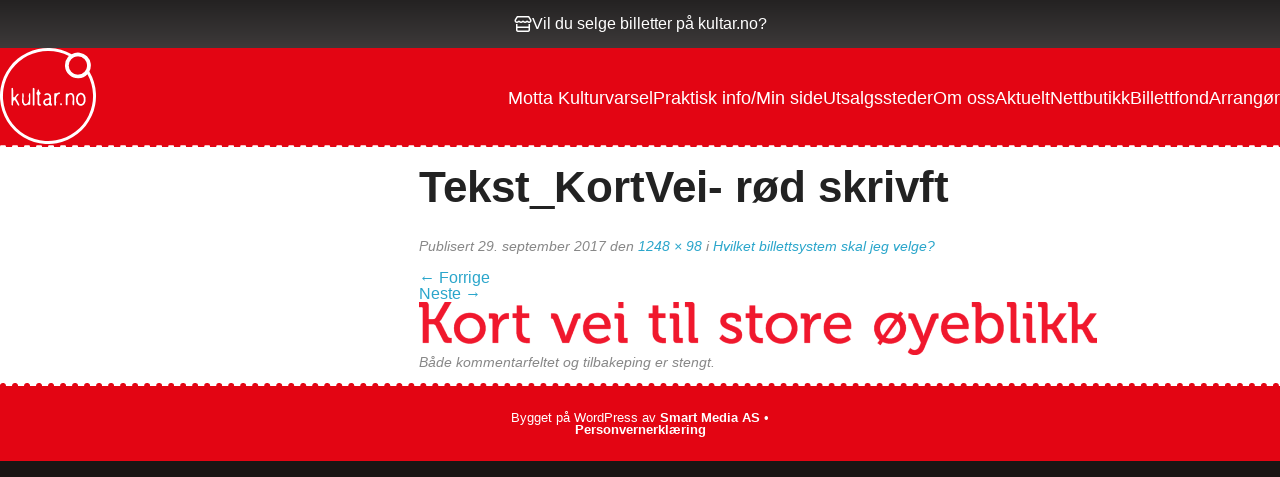

--- FILE ---
content_type: text/html; charset=UTF-8
request_url: https://kultar.no/arrangorer/tekst_kortvei-rod-skrivft/
body_size: 13934
content:



<!DOCTYPE html>

<head>
	<meta charset="UTF-8" />
	<meta http-equiv="Content-Type" content="text/html; charset=iso-8859-1" />
	<!-- Set the viewport width to device width for mobile -->
	<meta name="viewport" content="width=device-width" />

	<title>Tekst_KortVei- rød skrivft - Kultar	</title>

	<link rel="shortcut icon" type="image/x-icon" href="https://kultar.no/wp-content/themes/kultar/favicon.ico">
	<link rel="profile" href="http://gmpg.org/xfn/11" />
	<link rel="stylesheet" href="https://use.typekit.net/xpn1pby.css">
	<script src="https://kit.fontawesome.com/1c885695dc.js" crossorigin="anonymous"></script>
	<!-- IE Fix for HTML5 Tags -->
	<!--[if lt IE 9]>
		<script src="http://html5shiv.googlecode.com/svn/trunk/html5.js"></script>
		<link rel="stylesheet" type="text/css" href="https://kultar.no/wp-content/themes/kultar/css/ie8-grid.css" />
	<![endif]-->
	<meta name='robots' content='index, follow, max-image-preview:large, max-snippet:-1, max-video-preview:-1' />
	<style>img:is([sizes="auto" i], [sizes^="auto," i]) { contain-intrinsic-size: 3000px 1500px }</style>
	
<!-- Google Tag Manager for WordPress by gtm4wp.com -->
<script data-cfasync="false" data-pagespeed-no-defer>
	var gtm4wp_datalayer_name = "dataLayer";
	var dataLayer = dataLayer || [];
</script>
<!-- End Google Tag Manager for WordPress by gtm4wp.com -->
	<!-- This site is optimized with the Yoast SEO plugin v24.4 - https://yoast.com/wordpress/plugins/seo/ -->
	<link rel="canonical" href="https://kultar.no/arrangorer/tekst_kortvei-rod-skrivft/" />
	<meta property="og:locale" content="nb_NO" />
	<meta property="og:type" content="article" />
	<meta property="og:title" content="Tekst_KortVei- rød skrivft - Kultar" />
	<meta property="og:url" content="https://kultar.no/arrangorer/tekst_kortvei-rod-skrivft/" />
	<meta property="og:site_name" content="Kultar" />
	<meta property="og:image" content="https://kultar.no/arrangorer/tekst_kortvei-rod-skrivft" />
	<meta property="og:image:width" content="1248" />
	<meta property="og:image:height" content="98" />
	<meta property="og:image:type" content="image/png" />
	<meta name="twitter:card" content="summary_large_image" />
	<script type="application/ld+json" class="yoast-schema-graph">{"@context":"https://schema.org","@graph":[{"@type":"WebPage","@id":"https://kultar.no/arrangorer/tekst_kortvei-rod-skrivft/","url":"https://kultar.no/arrangorer/tekst_kortvei-rod-skrivft/","name":"Tekst_KortVei- rød skrivft - Kultar","isPartOf":{"@id":"https://kultar.no/#website"},"primaryImageOfPage":{"@id":"https://kultar.no/arrangorer/tekst_kortvei-rod-skrivft/#primaryimage"},"image":{"@id":"https://kultar.no/arrangorer/tekst_kortvei-rod-skrivft/#primaryimage"},"thumbnailUrl":"https://kultar.no/wp-content/uploads/2013/07/tekst_kortvei-rd-skrivft.png","datePublished":"2017-09-29T11:04:15+00:00","breadcrumb":{"@id":"https://kultar.no/arrangorer/tekst_kortvei-rod-skrivft/#breadcrumb"},"inLanguage":"nb-NO","potentialAction":[{"@type":"ReadAction","target":["https://kultar.no/arrangorer/tekst_kortvei-rod-skrivft/"]}]},{"@type":"ImageObject","inLanguage":"nb-NO","@id":"https://kultar.no/arrangorer/tekst_kortvei-rod-skrivft/#primaryimage","url":"https://kultar.no/wp-content/uploads/2013/07/tekst_kortvei-rd-skrivft.png","contentUrl":"https://kultar.no/wp-content/uploads/2013/07/tekst_kortvei-rd-skrivft.png","width":1248,"height":98},{"@type":"BreadcrumbList","@id":"https://kultar.no/arrangorer/tekst_kortvei-rod-skrivft/#breadcrumb","itemListElement":[{"@type":"ListItem","position":1,"name":"Hjem","item":"https://kultar.no/"},{"@type":"ListItem","position":2,"name":"Hvilket billettsystem skal jeg velge?","item":"https://kultar.no/arrangorer/"},{"@type":"ListItem","position":3,"name":"Tekst_KortVei- rød skrivft"}]},{"@type":"WebSite","@id":"https://kultar.no/#website","url":"https://kultar.no/","name":"Kultar","description":"Billettsalg på nett – kort vei til store øyeblikk","potentialAction":[{"@type":"SearchAction","target":{"@type":"EntryPoint","urlTemplate":"https://kultar.no/?s={search_term_string}"},"query-input":{"@type":"PropertyValueSpecification","valueRequired":true,"valueName":"search_term_string"}}],"inLanguage":"nb-NO"}]}</script>
	<!-- / Yoast SEO plugin. -->


<link rel='dns-prefetch' href='//cdn.jsdelivr.net' />
<link rel='dns-prefetch' href='//connect.facebook.net' />
<link rel='dns-prefetch' href='//npmcdn.com' />
<link rel="alternate" type="application/rss+xml" title="Kultar &raquo; strøm" href="https://kultar.no/feed/" />
<link rel="alternate" type="application/rss+xml" title="Kultar &raquo; kommentarstrøm" href="https://kultar.no/comments/feed/" />
<link rel='stylesheet' id='wp-block-library-css' href='https://kultar.no/wp-includes/css/dist/block-library/style.min.css?ver=6.8.3' type='text/css' media='all' />
<style id='classic-theme-styles-inline-css' type='text/css'>
/*! This file is auto-generated */
.wp-block-button__link{color:#fff;background-color:#32373c;border-radius:9999px;box-shadow:none;text-decoration:none;padding:calc(.667em + 2px) calc(1.333em + 2px);font-size:1.125em}.wp-block-file__button{background:#32373c;color:#fff;text-decoration:none}
</style>
<link rel='stylesheet' id='wp-components-css' href='https://kultar.no/wp-includes/css/dist/components/style.min.css?ver=6.8.3' type='text/css' media='all' />
<link rel='stylesheet' id='wp-preferences-css' href='https://kultar.no/wp-includes/css/dist/preferences/style.min.css?ver=6.8.3' type='text/css' media='all' />
<link rel='stylesheet' id='wp-block-editor-css' href='https://kultar.no/wp-includes/css/dist/block-editor/style.min.css?ver=6.8.3' type='text/css' media='all' />
<link rel='stylesheet' id='wp-reusable-blocks-css' href='https://kultar.no/wp-includes/css/dist/reusable-blocks/style.min.css?ver=6.8.3' type='text/css' media='all' />
<link rel='stylesheet' id='wp-patterns-css' href='https://kultar.no/wp-includes/css/dist/patterns/style.min.css?ver=6.8.3' type='text/css' media='all' />
<link rel='stylesheet' id='wp-editor-css' href='https://kultar.no/wp-includes/css/dist/editor/style.min.css?ver=6.8.3' type='text/css' media='all' />
<link rel='stylesheet' id='tumbili-style-css-css' href='https://kultar.no/wp-content/plugins/tumbili-mailchimp-feed-for-gutenberg/dist/blocks.style.build.css?ver=6.8.3' type='text/css' media='all' />
<style id='global-styles-inline-css' type='text/css'>
:root{--wp--preset--aspect-ratio--square: 1;--wp--preset--aspect-ratio--4-3: 4/3;--wp--preset--aspect-ratio--3-4: 3/4;--wp--preset--aspect-ratio--3-2: 3/2;--wp--preset--aspect-ratio--2-3: 2/3;--wp--preset--aspect-ratio--16-9: 16/9;--wp--preset--aspect-ratio--9-16: 9/16;--wp--preset--color--black: #000000;--wp--preset--color--cyan-bluish-gray: #abb8c3;--wp--preset--color--white: #ffffff;--wp--preset--color--pale-pink: #f78da7;--wp--preset--color--vivid-red: #cf2e2e;--wp--preset--color--luminous-vivid-orange: #ff6900;--wp--preset--color--luminous-vivid-amber: #fcb900;--wp--preset--color--light-green-cyan: #7bdcb5;--wp--preset--color--vivid-green-cyan: #00d084;--wp--preset--color--pale-cyan-blue: #8ed1fc;--wp--preset--color--vivid-cyan-blue: #0693e3;--wp--preset--color--vivid-purple: #9b51e0;--wp--preset--gradient--vivid-cyan-blue-to-vivid-purple: linear-gradient(135deg,rgba(6,147,227,1) 0%,rgb(155,81,224) 100%);--wp--preset--gradient--light-green-cyan-to-vivid-green-cyan: linear-gradient(135deg,rgb(122,220,180) 0%,rgb(0,208,130) 100%);--wp--preset--gradient--luminous-vivid-amber-to-luminous-vivid-orange: linear-gradient(135deg,rgba(252,185,0,1) 0%,rgba(255,105,0,1) 100%);--wp--preset--gradient--luminous-vivid-orange-to-vivid-red: linear-gradient(135deg,rgba(255,105,0,1) 0%,rgb(207,46,46) 100%);--wp--preset--gradient--very-light-gray-to-cyan-bluish-gray: linear-gradient(135deg,rgb(238,238,238) 0%,rgb(169,184,195) 100%);--wp--preset--gradient--cool-to-warm-spectrum: linear-gradient(135deg,rgb(74,234,220) 0%,rgb(151,120,209) 20%,rgb(207,42,186) 40%,rgb(238,44,130) 60%,rgb(251,105,98) 80%,rgb(254,248,76) 100%);--wp--preset--gradient--blush-light-purple: linear-gradient(135deg,rgb(255,206,236) 0%,rgb(152,150,240) 100%);--wp--preset--gradient--blush-bordeaux: linear-gradient(135deg,rgb(254,205,165) 0%,rgb(254,45,45) 50%,rgb(107,0,62) 100%);--wp--preset--gradient--luminous-dusk: linear-gradient(135deg,rgb(255,203,112) 0%,rgb(199,81,192) 50%,rgb(65,88,208) 100%);--wp--preset--gradient--pale-ocean: linear-gradient(135deg,rgb(255,245,203) 0%,rgb(182,227,212) 50%,rgb(51,167,181) 100%);--wp--preset--gradient--electric-grass: linear-gradient(135deg,rgb(202,248,128) 0%,rgb(113,206,126) 100%);--wp--preset--gradient--midnight: linear-gradient(135deg,rgb(2,3,129) 0%,rgb(40,116,252) 100%);--wp--preset--font-size--small: 13px;--wp--preset--font-size--medium: 20px;--wp--preset--font-size--large: 36px;--wp--preset--font-size--x-large: 42px;--wp--preset--spacing--20: 0.44rem;--wp--preset--spacing--30: 0.67rem;--wp--preset--spacing--40: 1rem;--wp--preset--spacing--50: 1.5rem;--wp--preset--spacing--60: 2.25rem;--wp--preset--spacing--70: 3.38rem;--wp--preset--spacing--80: 5.06rem;--wp--preset--shadow--natural: 6px 6px 9px rgba(0, 0, 0, 0.2);--wp--preset--shadow--deep: 12px 12px 50px rgba(0, 0, 0, 0.4);--wp--preset--shadow--sharp: 6px 6px 0px rgba(0, 0, 0, 0.2);--wp--preset--shadow--outlined: 6px 6px 0px -3px rgba(255, 255, 255, 1), 6px 6px rgba(0, 0, 0, 1);--wp--preset--shadow--crisp: 6px 6px 0px rgba(0, 0, 0, 1);}:where(.is-layout-flex){gap: 0.5em;}:where(.is-layout-grid){gap: 0.5em;}body .is-layout-flex{display: flex;}.is-layout-flex{flex-wrap: wrap;align-items: center;}.is-layout-flex > :is(*, div){margin: 0;}body .is-layout-grid{display: grid;}.is-layout-grid > :is(*, div){margin: 0;}:where(.wp-block-columns.is-layout-flex){gap: 2em;}:where(.wp-block-columns.is-layout-grid){gap: 2em;}:where(.wp-block-post-template.is-layout-flex){gap: 1.25em;}:where(.wp-block-post-template.is-layout-grid){gap: 1.25em;}.has-black-color{color: var(--wp--preset--color--black) !important;}.has-cyan-bluish-gray-color{color: var(--wp--preset--color--cyan-bluish-gray) !important;}.has-white-color{color: var(--wp--preset--color--white) !important;}.has-pale-pink-color{color: var(--wp--preset--color--pale-pink) !important;}.has-vivid-red-color{color: var(--wp--preset--color--vivid-red) !important;}.has-luminous-vivid-orange-color{color: var(--wp--preset--color--luminous-vivid-orange) !important;}.has-luminous-vivid-amber-color{color: var(--wp--preset--color--luminous-vivid-amber) !important;}.has-light-green-cyan-color{color: var(--wp--preset--color--light-green-cyan) !important;}.has-vivid-green-cyan-color{color: var(--wp--preset--color--vivid-green-cyan) !important;}.has-pale-cyan-blue-color{color: var(--wp--preset--color--pale-cyan-blue) !important;}.has-vivid-cyan-blue-color{color: var(--wp--preset--color--vivid-cyan-blue) !important;}.has-vivid-purple-color{color: var(--wp--preset--color--vivid-purple) !important;}.has-black-background-color{background-color: var(--wp--preset--color--black) !important;}.has-cyan-bluish-gray-background-color{background-color: var(--wp--preset--color--cyan-bluish-gray) !important;}.has-white-background-color{background-color: var(--wp--preset--color--white) !important;}.has-pale-pink-background-color{background-color: var(--wp--preset--color--pale-pink) !important;}.has-vivid-red-background-color{background-color: var(--wp--preset--color--vivid-red) !important;}.has-luminous-vivid-orange-background-color{background-color: var(--wp--preset--color--luminous-vivid-orange) !important;}.has-luminous-vivid-amber-background-color{background-color: var(--wp--preset--color--luminous-vivid-amber) !important;}.has-light-green-cyan-background-color{background-color: var(--wp--preset--color--light-green-cyan) !important;}.has-vivid-green-cyan-background-color{background-color: var(--wp--preset--color--vivid-green-cyan) !important;}.has-pale-cyan-blue-background-color{background-color: var(--wp--preset--color--pale-cyan-blue) !important;}.has-vivid-cyan-blue-background-color{background-color: var(--wp--preset--color--vivid-cyan-blue) !important;}.has-vivid-purple-background-color{background-color: var(--wp--preset--color--vivid-purple) !important;}.has-black-border-color{border-color: var(--wp--preset--color--black) !important;}.has-cyan-bluish-gray-border-color{border-color: var(--wp--preset--color--cyan-bluish-gray) !important;}.has-white-border-color{border-color: var(--wp--preset--color--white) !important;}.has-pale-pink-border-color{border-color: var(--wp--preset--color--pale-pink) !important;}.has-vivid-red-border-color{border-color: var(--wp--preset--color--vivid-red) !important;}.has-luminous-vivid-orange-border-color{border-color: var(--wp--preset--color--luminous-vivid-orange) !important;}.has-luminous-vivid-amber-border-color{border-color: var(--wp--preset--color--luminous-vivid-amber) !important;}.has-light-green-cyan-border-color{border-color: var(--wp--preset--color--light-green-cyan) !important;}.has-vivid-green-cyan-border-color{border-color: var(--wp--preset--color--vivid-green-cyan) !important;}.has-pale-cyan-blue-border-color{border-color: var(--wp--preset--color--pale-cyan-blue) !important;}.has-vivid-cyan-blue-border-color{border-color: var(--wp--preset--color--vivid-cyan-blue) !important;}.has-vivid-purple-border-color{border-color: var(--wp--preset--color--vivid-purple) !important;}.has-vivid-cyan-blue-to-vivid-purple-gradient-background{background: var(--wp--preset--gradient--vivid-cyan-blue-to-vivid-purple) !important;}.has-light-green-cyan-to-vivid-green-cyan-gradient-background{background: var(--wp--preset--gradient--light-green-cyan-to-vivid-green-cyan) !important;}.has-luminous-vivid-amber-to-luminous-vivid-orange-gradient-background{background: var(--wp--preset--gradient--luminous-vivid-amber-to-luminous-vivid-orange) !important;}.has-luminous-vivid-orange-to-vivid-red-gradient-background{background: var(--wp--preset--gradient--luminous-vivid-orange-to-vivid-red) !important;}.has-very-light-gray-to-cyan-bluish-gray-gradient-background{background: var(--wp--preset--gradient--very-light-gray-to-cyan-bluish-gray) !important;}.has-cool-to-warm-spectrum-gradient-background{background: var(--wp--preset--gradient--cool-to-warm-spectrum) !important;}.has-blush-light-purple-gradient-background{background: var(--wp--preset--gradient--blush-light-purple) !important;}.has-blush-bordeaux-gradient-background{background: var(--wp--preset--gradient--blush-bordeaux) !important;}.has-luminous-dusk-gradient-background{background: var(--wp--preset--gradient--luminous-dusk) !important;}.has-pale-ocean-gradient-background{background: var(--wp--preset--gradient--pale-ocean) !important;}.has-electric-grass-gradient-background{background: var(--wp--preset--gradient--electric-grass) !important;}.has-midnight-gradient-background{background: var(--wp--preset--gradient--midnight) !important;}.has-small-font-size{font-size: var(--wp--preset--font-size--small) !important;}.has-medium-font-size{font-size: var(--wp--preset--font-size--medium) !important;}.has-large-font-size{font-size: var(--wp--preset--font-size--large) !important;}.has-x-large-font-size{font-size: var(--wp--preset--font-size--x-large) !important;}
:where(.wp-block-post-template.is-layout-flex){gap: 1.25em;}:where(.wp-block-post-template.is-layout-grid){gap: 1.25em;}
:where(.wp-block-columns.is-layout-flex){gap: 2em;}:where(.wp-block-columns.is-layout-grid){gap: 2em;}
:root :where(.wp-block-pullquote){font-size: 1.5em;line-height: 1.6;}
</style>
<link rel='stylesheet' id='smart-settings-foundation-fix-css' href='https://kultar.no/wp-content/plugins/smart-settings/public/css/foundation-fix.css?ver=3.2.1' type='text/css' media='all' />
<link rel='stylesheet' id='normalize-css' href='https://kultar.no/wp-content/themes/kultar/css/normalize.css?ver=6.8.3' type='text/css' media='all' />
<link rel='stylesheet' id='foundationstyle-css' href='https://kultar.no/wp-content/themes/kultar/css/foundation.css?ver=6.8.3' type='text/css' media='all' />
<link rel='stylesheet' id='wpcorestyles-css' href='https://kultar.no/wp-content/themes/kultar/css/wp-core-styles.css?ver=6.8.3' type='text/css' media='all' />
<link rel='stylesheet' id='stylesheet-css' href='https://kultar.no/wp-content/themes/kultar/style.css?ver=5.0.12' type='text/css' media='all' />
<link rel='stylesheet' id='app-css' href='https://kultar.no/wp-content/themes/kultar/build/css/app.css?ver=5.0.12' type='text/css' media='all' />
<link rel='stylesheet' id='flatpickr-css' href='https://cdn.jsdelivr.net/npm/flatpickr/dist/flatpickr.min.css?ver=5.0.12' type='text/css' media='all' />
<link rel='stylesheet' id='slick-slider-css' href='//cdn.jsdelivr.net/npm/slick-carousel@1.8.1/slick/slick.css?ver=6.8.3' type='text/css' media='all' />
<link rel='stylesheet' id='searchwp-forms-css' href='https://kultar.no/wp-content/plugins/searchwp/assets/css/frontend/search-forms.css?ver=4.3.18' type='text/css' media='all' />
<script type="text/javascript" src="https://kultar.no/wp-includes/js/jquery/jquery.min.js?ver=3.7.1" id="jquery-core-js"></script>
<script type="text/javascript" src="https://kultar.no/wp-includes/js/jquery/jquery-migrate.min.js?ver=3.4.1" id="jquery-migrate-js"></script>
<script type="text/javascript" id="tumbili-js-js-extra">
/* <![CDATA[ */
var tumbili = {"ajax_url":"https:\/\/kultar.no\/wp-admin\/admin-ajax.php"};
/* ]]> */
</script>
<script type="text/javascript" src="https://kultar.no/wp-content/plugins/tumbili-mailchimp-feed-for-gutenberg/dist/client.babel.js?ver=1" id="tumbili-js-js"></script>
<script type="text/javascript" id="analytify-events-tracking-js-extra">
/* <![CDATA[ */
var analytify_events_tracking = {"ajaxurl":"https:\/\/kultar.no\/wp-admin\/admin-ajax.php","tracking_mode":"gtag","ga_mode":"ga4","tracking_code":"G-EFZF7GFG44","is_track_user":"1","root_domain":"kultar.no","affiliate_link":{"0":{"path":"Sommerpuls nettside","label":"https:\/\/ebillett.no\/events?search=Sommerpuls"},"hotyge2l3":{"path":"Sommerpuls kj\u00f8plink","label":"https:\/\/ebillett.no\/events?search=Sommerpuls"},"pgncwv56s":{"path":"V\u00f8mm\u00f8l nettside","label":"https:\/\/kultar.no\/billetter\/vommolfestivalen\/"},"6bexea6ao":{"path":"V\u00f8mm\u00f8l kj\u00f8pslink","label":"https:\/\/checkout.ebillett.no\/294\/events\/culture?ordre_nr=629"}},"download_extension":"zip|mp3*|mpe*g|pdf|docx*|pptx*|xlsx*|rar*","anchor_tracking":"off"};
/* ]]> */
</script>
<script type="text/javascript" src="https://kultar.no/wp-content/plugins/wp-analytify-pro/inc/modules/events-tracking/assets/js/analytify-events-tracking.min.js?ver=7.1.1" id="analytify-events-tracking-js"></script>
<script type="text/javascript" src="https://kultar.no/wp-content/themes/kultar/js/custom.modernizr.js?ver=6.8.3" id="modernizr-js"></script>
<script type="text/javascript" src="//cdn.jsdelivr.net/npm/slick-carousel@1.8.1/slick/slick.min.js?ver=6.8.3" id="slick-slider-js"></script>
<script type="text/javascript" src="https://connect.facebook.net/en_US/sdk.js?ver=6.8.3#xfbml=1&amp;version=v3.2" id="facebook-js"></script>
<link rel="https://api.w.org/" href="https://kultar.no/wp-json/" /><link rel="alternate" title="JSON" type="application/json" href="https://kultar.no/wp-json/wp/v2/media/2203" /><link rel="EditURI" type="application/rsd+xml" title="RSD" href="https://kultar.no/xmlrpc.php?rsd" />
<link rel='shortlink' href='https://kultar.no/?p=2203' />
<link rel="alternate" title="oEmbed (JSON)" type="application/json+oembed" href="https://kultar.no/wp-json/oembed/1.0/embed?url=https%3A%2F%2Fkultar.no%2Farrangorer%2Ftekst_kortvei-rod-skrivft%2F" />
<link rel="alternate" title="oEmbed (XML)" type="text/xml+oembed" href="https://kultar.no/wp-json/oembed/1.0/embed?url=https%3A%2F%2Fkultar.no%2Farrangorer%2Ftekst_kortvei-rod-skrivft%2F&#038;format=xml" />

<!-- Google Tag Manager for WordPress by gtm4wp.com -->
<!-- GTM Container placement set to manual -->
<script data-cfasync="false" data-pagespeed-no-defer>
	var dataLayer_content = {"pagePostType":"attachment","pagePostType2":"single-attachment","pagePostAuthor":"Aud"};
	dataLayer.push( dataLayer_content );
</script>
<script data-cfasync="false">
(function(w,d,s,l,i){w[l]=w[l]||[];w[l].push({'gtm.start':
new Date().getTime(),event:'gtm.js'});var f=d.getElementsByTagName(s)[0],
j=d.createElement(s),dl=l!='dataLayer'?'&l='+l:'';j.async=true;j.src=
'//www.googletagmanager.com/gtm.js?id='+i+dl;f.parentNode.insertBefore(j,f);
})(window,document,'script','dataLayer','GTM-KB3SS36');
</script>
<!-- End Google Tag Manager for WordPress by gtm4wp.com --><!-- Denne koden er lagt til av Analytify (7.1.3) https://analytify.io/ !-->
			<script async src="https://www.googletagmanager.com/gtag/js?id=G-EFZF7GFG44"></script>
			<script>
			window.dataLayer = window.dataLayer || [];
			function gtag(){dataLayer.push(arguments);}
			gtag('js', new Date());

			const configuration = {"anonymize_ip":"false","forceSSL":"false","allow_display_features":"false","debug_mode":true};
			const gaID = 'G-EFZF7GFG44';

			
			gtag('config', gaID, configuration);

			
			</script>

			<!-- Denne koden er lagt til av Analytify (7.1.3) !--><meta name="generator" content="speculation-rules 1.5.0">
		<style type="text/css" id="wp-custom-css">
			.event-trailer__video iframe {
    width: 100%;
}		</style>
		</head>

<body class="attachment wp-singular attachment-template-default attachmentid-2203 attachment-png wp-theme-kultar">
	
<!-- GTM Container placement set to manual -->
<!-- Google Tag Manager (noscript) -->
				<noscript><iframe src="https://www.googletagmanager.com/ns.html?id=GTM-KB3SS36" height="0" width="0" style="display:none;visibility:hidden" aria-hidden="true"></iframe></noscript>
<!-- End Google Tag Manager (noscript) -->
	<section class="header-top-bar">
	<a class="header-top-bar__link" href="/arrangorer/">
		<div class="header-top-bar__content">
			<i class="fa-regular fa-store"></i>
			<span class="header-top-bar__text">Vil du selge billetter på kultar.no?</span>
		</div>
	</a>
</section><header class="header">

	<a class="header__logo" href="https://kultar.no">
		<svg xmlns="http://www.w3.org/2000/svg" width="74.251" height="74.251" viewBox="0 0 74.251 74.251">
  <g id="Group_12" data-name="Group 12" transform="translate(-112.11)">
    <path id="kultar-logo_border" data-name="Path 137" d="M181.2,18.246A9.988,9.988,0,0,0,167.516,4.818,37.127,37.127,0,1,0,181.2,18.246" fill="#fff"/>
    <path id="kultar-logo_bg" data-name="Path 138" d="M194.888,35.431A10.048,10.048,0,0,1,179.8,22.172a9.785,9.785,0,0,1,.733-.786,34.851,34.851,0,1,0,14.359,14.048" transform="translate(-15.131 -15.139)" fill="var(--red,#e7131a)"/>
    <path id="kultar-logo_circle" data-name="Path 139" d="M519.83,56.489a7.1,7.1,0,1,1,7.1,7.1,7.1,7.1,0,0,1-7.1-7.1" transform="translate(-354.545 -42.949)" fill="var(--red,#e7131a)"/>
    <path id="kultar-logo_k" data-name="Path 140" d="M185.825,250.076a2.127,2.127,0,0,1-.892-.824l-1.6-3a.3.3,0,0,1-.057-.048l-.047-.047a.633.633,0,0,1-.1-.1.906.906,0,0,0-.421-.206H182.4a.986.986,0,0,0-.552.522,4.757,4.757,0,0,0-.269,1.5c0,.246-.007.493-.009.737s0,.49,0,.738a1.987,1.987,0,0,1-.2.415.88.88,0,0,1-.413.2,2.331,2.331,0,0,1-.41-.2.9.9,0,0,1-.209-.415V236.905a1.2,1.2,0,0,1,.209-.4.759.759,0,0,1,.41-.207,1.574,1.574,0,0,1,.413.207.724.724,0,0,1,.2.4l.112,6.284q.192.516.618.516a1.948,1.948,0,0,0,.408-.2,11.612,11.612,0,0,0,1.2-1.487,3.686,3.686,0,0,1,1.373-1.234,1.608,1.608,0,0,1,.423.074.7.7,0,0,1,.194.381,2.752,2.752,0,0,1-.194.4l-1.483,1.749a1.71,1.71,0,0,1-.167.314.613.613,0,0,0-.106.3v.622l2.469,4.622v.415a1.039,1.039,0,0,1-.207.3.317.317,0,0,1-.209.112h-.1l-.072-.005Z" transform="translate(-59.323 -205.482)" fill="#fff"/>
    <path id="kultar-logo_u" data-name="Path 141" d="M244.31,277.662h-.073l-.747-.416a4.915,4.915,0,0,1-1.094-4.083,15.837,15.837,0,0,0,.073-4.415.649.649,0,0,1,.313-.449,2.9,2.9,0,0,0,.3-.069,1.14,1.14,0,0,1,.389.2.363.363,0,0,1,.134.314c.048,1.115.047,2.211-.005,3.293a14.651,14.651,0,0,0,.213,3.266,1.729,1.729,0,0,0,.147.335c.055.1.106.185.146.275a1.613,1.613,0,0,0,.523.442.349.349,0,0,1,.2.1.238.238,0,0,0,.214.078,2.008,2.008,0,0,0,1.525-.42,4.345,4.345,0,0,0,1.172-3.519,21.126,21.126,0,0,1-.039-3.853.665.665,0,0,1,.3-.449c.213-.046.318-.069.314-.069a1.117,1.117,0,0,1,.376.2.338.338,0,0,1,.141.314v7.875a1.654,1.654,0,0,1-.207.416.864.864,0,0,1-.411.207H247.9a1.893,1.893,0,0,0-1.779.168,2.143,2.143,0,0,1-1.818.246h.007Z" transform="translate(-113.231 -233.247)" fill="#fff"/>
    <path id="kultar-logo_l" data-name="Path 142" d="M307.073,250.068l-.068.005a.561.561,0,0,1-.2-.112.8.8,0,0,0-.151-.09,1,1,0,0,1-.2-.416V236.9a1.034,1.034,0,0,1,.2-.4.781.781,0,0,1,.42-.207,1.764,1.764,0,0,1,.415.207.729.729,0,0,1,.213.4v12.553a1.864,1.864,0,0,1-.213.416.889.889,0,0,1-.415.2v-.005Z" transform="translate(-168.994 -205.473)" fill="#fff"/>
    <path id="kultar-logo_t" data-name="Path 143" d="M330.374,258.607l-.073.005c-.066-.034-.129-.064-.183-.093l-.142-.077a1.312,1.312,0,0,1-.241-.146,1.168,1.168,0,0,1-.352-.426,2.336,2.336,0,0,0-.175-.313.659.659,0,0,1-.1-.313L329,250.619a6.349,6.349,0,0,0-.313-.634c-.026-.022-.063-.056-.107-.1a.625.625,0,0,1-.1-.1.783.783,0,0,1-.219-.42v-.639a2.154,2.154,0,0,1,.219-.417,1.121,1.121,0,0,0,.573-1.008,1.721,1.721,0,0,1,.364-1.1.265.265,0,0,1,.207-.09h.213q.381.129.428.416a1.415,1.415,0,0,0,.029.488c.03.158.057.306.083.45a1.726,1.726,0,0,0,.2.426l1.062,1.047v.183q0,.025-1.2,1.287a.39.39,0,0,0-.067.214V256.5a1.7,1.7,0,0,0,.2.433,1.606,1.606,0,0,0,.639.486.907.907,0,0,1,.511.562v.207a.563.563,0,0,1-.416.426l-.936-.005Z" transform="translate(-187.96 -214.012)" fill="#fff"/>
    <path id="kultar-logo_a" data-name="Path 144" d="M372.071,276.582a2.376,2.376,0,0,0,.677-1.067,3.844,3.844,0,0,0,.2-1.424.76.76,0,0,0-.2-.394,1.13,1.13,0,0,0-.483-.279,3.768,3.768,0,0,0-1.337.241,2.475,2.475,0,0,0-1.122.829,1.8,1.8,0,0,0-.2.382,2.976,2.976,0,0,1-.034.442.975.975,0,0,0,.034.46,1.186,1.186,0,0,0,.411.634,4.551,4.551,0,0,0,.707.442h.068l1.283-.269Zm-1.964,1.441a2.794,2.794,0,0,1-1.285-.785,2.429,2.429,0,0,1-.617-1.189,2.532,2.532,0,0,1,.021-1.375l.4-.775.886-.812a4.823,4.823,0,0,1,1.235-.5,10.677,10.677,0,0,1,1.324-.263,1.563,1.563,0,0,0,.391-.192l.454-.488.1-.389c-.046-.19-.067-.291-.067-.3a1.98,1.98,0,0,0-1.274-1.273,1.776,1.776,0,0,0-1.054.039c-.177.059-.348.119-.516.179l-.5.175a1.407,1.407,0,0,1-.393-.2.293.293,0,0,1-.1-.2v-.2a1.214,1.214,0,0,1,.313-.425,3.211,3.211,0,0,1,.377-.292,3.87,3.87,0,0,1,1.755-.325,2.9,2.9,0,0,1,1.586.545,3.478,3.478,0,0,1,1.14,3.354,9.124,9.124,0,0,0,.033,3.718l.589,1.179v.393c-.074.239-.2.372-.387.4h-.393a4.712,4.712,0,0,1-.852-.415,1.418,1.418,0,0,0-.916-.179l-1.077.595-1.178-.005Z" transform="translate(-222.621 -233.429)" fill="#fff"/>
    <path id="kultar-logo_r" data-name="Path 145" d="M435.171,273.5H435.1a.8.8,0,0,1-.226-.117.945.945,0,0,0-.143-.1.78.78,0,0,1-.219-.442v-8.476a.777.777,0,0,1,.219-.415.36.36,0,0,1,.325-.153l1.548.119q.426-.258.87-.5a1.569,1.569,0,0,1,1.02-.168,1.021,1.021,0,0,1,.308.219.316.316,0,0,1,.124.224v.226a.718.718,0,0,1-.343.466,2.319,2.319,0,0,1-.73.235,1.5,1.5,0,0,0-.689.33,4.324,4.324,0,0,0-1.38,3.725,24.014,24.014,0,0,1,.051,4.168,1.592,1.592,0,0,1-.219.442.781.781,0,0,1-.442.213" transform="translate(-280.353 -228.903)" fill="#fff"/>
    <path id="kultar-logo_dot" data-name="Path 146" d="M469.375,328.735l-.068.005a1.447,1.447,0,0,1-.4-.257.829.829,0,0,1-.19-.374v-.436a3.031,3.031,0,0,1,.19-.374,1.761,1.761,0,0,1,.279-.2.35.35,0,0,1,.184-.078,3.327,3.327,0,0,1,.346.184l.185.19a.577.577,0,0,1,.184.368v.257a1.248,1.248,0,0,1-.184.369.928.928,0,0,1-.357.3.341.341,0,0,1-.172.056Z" transform="translate(-310.101 -284.37)" fill="#fff"/>
    <path id="kultar-logo_n" data-name="Path 147" d="M503.225,276.468l-.073.005a.574.574,0,0,1-.2-.106.779.779,0,0,0-.15-.09,1.017,1.017,0,0,1-.206-.419v-7.9a2.362,2.362,0,0,1,.206-.413.773.773,0,0,1,.419-.207l1.441.207a1.137,1.137,0,0,0,.519-.313.839.839,0,0,1,.2-.14,3.992,3.992,0,0,1,1.33-.173,2.157,2.157,0,0,1,1.24.447,3.853,3.853,0,0,1,1.022,1.865,9.857,9.857,0,0,1,.2,2.166q-.027,1.033-.124,2.273a9.494,9.494,0,0,0,.039,2.188,1.738,1.738,0,0,1-.207.419.777.777,0,0,1-.4.2,1.407,1.407,0,0,1-.42-.2.767.767,0,0,1-.211-.419,18.814,18.814,0,0,1,.029-3.585,7.817,7.817,0,0,0-.425-3.5,1.758,1.758,0,0,1-.329-.325.806.806,0,0,0-.3-.228,1.464,1.464,0,0,0-1.647.14,2.9,2.9,0,0,0-.614.621.718.718,0,0,0-.145.206,6.507,6.507,0,0,0-.614,3.311,26.089,26.089,0,0,1,.029,3.357,2.321,2.321,0,0,1-.2.419.8.8,0,0,1-.413.2v-.005Z" transform="translate(-339.562 -232.103)" fill="#fff"/>
    <path id="kultar-logo_o" data-name="Path 148" d="M566.6,274.333l.916-.1a2.48,2.48,0,0,0,1.5-1.742,8.311,8.311,0,0,0,.163-2.608,4.409,4.409,0,0,0-.844-2.29c-.093-.07-.179-.137-.257-.2s-.146-.119-.2-.168a2.231,2.231,0,0,0-.458-.252,7.85,7.85,0,0,0-.927,0,.286.286,0,0,0-.2.068.682.682,0,0,1-.213.112,3.547,3.547,0,0,0-1.317,1.87,9.435,9.435,0,0,0-.168,2.117,4.742,4.742,0,0,0,.541,2.078l.749.82a2.124,2.124,0,0,0,.715.3v-.005Zm-.52,1.229-1.113-.5a.6.6,0,0,1-.179-.173.871.871,0,0,0-.223-.173,4.26,4.26,0,0,1-1.245-2.653,11.879,11.879,0,0,1,.034-3.127,5.2,5.2,0,0,1,1.028-2.055,3.713,3.713,0,0,1,2.016-1.229,2.816,2.816,0,0,1,1.948.323,4.421,4.421,0,0,1,1.414,1.319.748.748,0,0,1,.145.2,4.837,4.837,0,0,1,.67,2.368,18.321,18.321,0,0,1-.124,2.535,4.881,4.881,0,0,1-.955,1.994,3.444,3.444,0,0,1-1.776,1.172h-1.642Z" transform="translate(-392.288 -230.962)" fill="#fff"/>
  </g>
</svg>
	</a>

	<div class="header__navigation">
		<button class="header__menu-trigger">
			<i class="fa-regular fa-bars-staggered"></i>
			<span class="screen-reader-text">Meny</span>
		</button>
		<div class="menu-hovedmeny-container"><ul id="menu-hovedmeny" class="menu"><li id="menu-item-8599" class="menu-item menu-item-type-custom menu-item-object-custom menu-item-8599"><a target="_blank" href="https://kultar.mailmojo.no/forms/31397/">Motta Kulturvarsel</a></li>
<li id="menu-item-69" class="menu-item menu-item-type-post_type menu-item-object-page menu-item-69"><a href="https://kultar.no/praktisk-info/">Praktisk info/Min side</a></li>
<li id="menu-item-1729" class="menu-item menu-item-type-post_type menu-item-object-page menu-item-1729"><a href="https://kultar.no/utsalgssteder/">Utsalgssteder</a></li>
<li id="menu-item-1728" class="menu-item menu-item-type-custom menu-item-object-custom menu-item-has-children menu-item-1728"><a href="https://kultar.no/om-kultar/">Om oss</a>
<ul class="sub-menu">
	<li id="menu-item-2694" class="menu-item menu-item-type-post_type menu-item-object-page menu-item-2694"><a href="https://kultar.no/personvern/">Personvern</a></li>
</ul>
</li>
<li id="menu-item-6000" class="menu-item menu-item-type-taxonomy menu-item-object-category menu-item-6000"><a href="https://kultar.no/kategori/aktuelt-fra-kultar/">Aktuelt</a></li>
<li id="menu-item-4504" class="menu-item menu-item-type-custom menu-item-object-custom menu-item-4504"><a target="_blank" href="https://kultar.no/nettbutikk/">Nettbutikk</a></li>
<li id="menu-item-7084" class="menu-item menu-item-type-post_type menu-item-object-page menu-item-7084"><a href="https://kultar.no/billettfond/">Billettfond</a></li>
<li id="menu-item-10010" class="menu-item menu-item-type-custom menu-item-object-custom menu-item-10010"><a href="/arrangor">Arrangør</a></li>
</ul></div>	</div>

</header>
	<main id="main" class="row">

		<div id="primary" class="large-12 push-4 columns image-attachment">

			
			<article id="post-2203" class="post-2203 attachment type-attachment status-inherit hentry">
				<header class="entry-header">
					<h1 class="entry-title">Tekst_KortVei- rød skrivft</h1>

					<div class="entry-meta">
						Publisert <span class="entry-date"><time class="entry-date" datetime="2017-09-29T13:04:15+02:00">29. september 2017</time></span> den <a href="https://kultar.no/wp-content/uploads/2013/07/tekst_kortvei-rd-skrivft.png" title="Lenke til stort bilde">1248 &times; 98</a> i <a href="https://kultar.no/arrangorer/" title="Tilbake til Hvilket billettsystem skal jeg velge?" rel="gallery">Hvilket billettsystem skal jeg velge?</a>													</div><!-- .entry-meta -->

						<nav role="navigation" id="image-navigation" class="navigation-image">
							<div class="nav-previous"><a href='https://kultar.no/arrangorer/salgsbilde/'><span class="meta-nav">&larr;</span> Forrige</a></div>
							<div class="nav-next"><a href='https://kultar.no/arrangorer/kart-trondelag/'>Neste <span class="meta-nav">&rarr;</span></a></div>
						</nav><!-- #image-navigation -->
					</header><!-- .entry-header -->

					<div class="entry-content">

						<div class="entry-attachment">
							<div class="attachment">
								
								<a href="https://kultar.no/arrangorer/kart-trondelag/" title="Tekst_KortVei- rød skrivft" rel="attachment"><img width="1200" height="94" src="https://kultar.no/wp-content/uploads/2013/07/tekst_kortvei-rd-skrivft.png" class="attachment-1200x1200 size-1200x1200" alt="" decoding="async" fetchpriority="high" srcset="https://kultar.no/wp-content/uploads/2013/07/tekst_kortvei-rd-skrivft.png 1248w, https://kultar.no/wp-content/uploads/2013/07/tekst_kortvei-rd-skrivft-624x49.png 624w, https://kultar.no/wp-content/uploads/2013/07/tekst_kortvei-rd-skrivft-768x60.png 768w, https://kultar.no/wp-content/uploads/2013/07/tekst_kortvei-rd-skrivft-596x47.png 596w" sizes="(max-width: 1200px) 100vw, 1200px" /></a>
								</div><!-- .attachment -->

																</div><!-- .entry-attachment -->

																
								</div><!-- .entry-content -->

								<footer class="entry-meta">
																		Både kommentarfeltet og tilbakeping er stengt.																								</footer><!-- .entry-meta -->
								</article><!-- #post-2203 -->

								
					</div><!-- #primary -->
	</main>
<div style="display: none"><style>
		.cc-window { z-index: 99998} 
		.cc-link {padding: 0}
		.iziModal-header-title {
			color: #252525 !important
		}
		.iziModal-content h1, .iziModal-content h2, .iziModal-content h3 {
			text-transform: none !important;
		}
		#privacy-modal, #privacy-modal * {
			font-family: Helvetica, Calibri, Arial, sans-serif !important;
			color: #222;
			line-height: 1.4 !important;
		}
		.iziModal-content a {
			text-decoration: underline !important;
		}
		
		#privacy-modal form {
			margin-top: 30px;
		}

		#privacy-modal form input[type=submit] {
			background-color: rgb(37, 37, 37) !important;
			color: #fff !important;
			text-transform: none !important;
			letter-spacing: 0px !important;
			border-radius: 0px !important;
			padding: 10px 20px !important;
		}
		
		#privacy-modal h2.iziModal-header-title {
			font-size: 15px;
			color: #EEE ;
		}
		
		#privacy-modal h1, #privacy-modal h2, #privacy-modal h3, #privacy-modal h4 {
			font-size: 15px;
			font-weight: bold;
		}
		#privacy-modal h2 {
			margin-top: 0.2em;
			margin-bottom: 0.2em;
			padding: 0;
		} 
		#privacy-modal h3, #privacy-modal h4 {
			margin-top: 0.8em;
			margin-bottom: 0.8em;
			padding: 0;
		}
		#privacy-modal {
			font-size: 14px;
		}
		
		@media (min-width: 800px) {
			#privacy-modal h1, #privacy-modal h2, #privacy-modal h3, #privacy-modal h4 {
				font-size: 17px;
			}
			#privacy-modal {
				font-size: 16px;
			}
		}
		
		@media (min-width: 1000px) {
			#privacy-modal h1, #privacy-modal h2, #privacy-modal h3, #privacy-modal h4 {
				font-size: 20px;
			}
			#privacy-modal {
				font-size: 18px;
			}
		}
		</style><div id="privacy-modal" aria-hidden="true"><h3><b>Personvernerklæring</b></h3>
<span>Personvernerklæringen handler om hvordan denne nettsiden samler inn og bruker informasjon om besøkende. Erklæringen inneholder informasjon du har krav på når det samles inn opplysninger fra nettstedet vårt, og generell informasjon om hvordan vi behandler personopplysninger.</span>

<span>Juridisk eier av nettsiden er behandlingsansvarlig for virksomhetens behandling av personopplysninger. Det er frivillig for de som besøker nettsidene å oppgi personopplysninger i forbindelse med tjenester som å motta nyhetsbrev og benytte del- og tipstjenesten. Behandlingsgrunnlaget er samtykke fra den enkelte, med mindre annet er spesifisert.</span>
<h4><b>1. Webanalyse og informasjonskapsler (cookies)</b></h4>
<span>Som en viktig del av arbeidet med å lage et brukervennlig nettsted, ser vi på brukermønsteret til de som besøker nettstedet. For å analysere informasjonen, bruker vi analyseverktøyet <a rel="external" href="http://www.google.com/analytics/">Google Analytics</a>. </span>

<span>Google Analytics bruker informasjonskapsler/cookies (små tekstfiler som nettstedet lagrer på brukerens datamaskin), som registrerer brukernes IP-adresse, og som gir informasjon om den enkelte brukers bevegelser på nett. Eksempler på hva statistikken gir oss svar på er; hvor mange som besøker ulike sider, hvor lenge besøket varer, hvilke nettsteder brukerne kommer fra og hvilke nettlesere som benyttes. Ingen av informasjonskapslene gjør at vi kan knytte informasjon om din bruk av nettstedet til deg som enkeltperson.</span>

<span>Informasjonen som samles inn av Google Analytics, lagres på Googles servere i USA. Mottatte opplysninger er underlagt <a rel="external" href="http://www.google.com/intl/no/policies/privacy/">Googles retningslinjer for personvern</a>.</span>

<span>En IP-adresse er definert som en personopplysning fordi den kan spores tilbake til en bestemt maskinvare og dermed til en enkeltperson. Vi bruker Google Analytics sin sporingskode som <a rel="external" href="https://support.google.com/analytics/answer/2763052?hl=en">anonymiserer IP-adressen</a> før informasjonen lagres og bearbeides av Google. Dermed kan ikke den lagrede IP-adressen brukes til å identifisere den enkelte brukeren.</span>
<h4><b>2. Søk</b></h4>
<span>Hvis nettsiden har søkefunksjon så lagrer informasjon om hvilke søkeord brukerne benytter i Google Analytics. Formålet med lagringen er å gjøre informasjonstilbudet vårt bedre. Bruksmønsteret for søk lagres i aggregert form. Det er bare søkeordet som lagres, og de kan ikke kobles til andre opplysninger om brukerne, slik som til IP-adressene.</span>
<h4><b>3. Del/tips-tjenesten</b></h4>
<span>Funksjonen "Del med andre" kan brukes til å videresende lenker til nettstedet på e-post, eller til å dele innholdet på sosiale nettsamfunn. Opplysninger om tips logges ikke hos oss, men brukes kun der og da til å legge inn tipset hos nettsamfunnet. Vi kan imidlertid ikke garantere at nettsamfunnet ikke logger disse opplysningene. Alle slike tjenester bør derfor brukes med vett. Dersom du benytter e-postfunksjonen, bruker vi bare de oppgitte e-postadressene til å sende meldingen videre uten noen form for lagring.</span>
<h4><b>4. Nyhetsbrev</b></h4>
<span>Nettsiden kan sende ut nyhetsbrev via epost hvis du har registrert deg for å motta dette. For at vi skal kunne sende e-post må du registrere en e-postadresse. Mailchimp er databehandler for nyhetsbrevet. E-postadressen lagres i en egen database, deles ikke med andre og slettes når du sier opp abonnementet. E-postadressen slettes også om vi får tilbakemelding om at den ikke er aktiv. </span>
<h4><b>5. Påmelding, skjema</b></h4>
<span>Nettsiden kan ha skjema for påmelding, kontaktskjema eller andre skjema. Disse skjemaene er tilgjengeliggjort for publikum for å utføre de oppgaver de er ment å gjøre. </span>

<span>Påmeldingsskjema er for at besøkende kan melde seg på eller registrere seg.</span>

<span>Kontaktskjema er for at besøkende enkelt kan sende en melding til nettsidens kontaktperson.</span>

<span>Vi ber da om navnet på innsender og kontaktinformasjon til denne. Personopplysninger vi mottar blir ikke benyttet til andre formål enn å svare på henvendelsen.</span>

<span>Skjema sendes som epost via Mailgun som tredjepartsløsning. Hele innsendelen blir lagret hos Mailgun i 24 timer. Mellom 24 timer og 30 dager er det kun mailheader som blir oppbevart før innsendelsen blir slettet etter 30 dager. Årsaken til denne lagringen er for å bekrefte om eposter blir sendt fra nettsiden og videresendt til riktig mottaker. </span>

<span>Når eposten er mottatt av mottaker så er det opp til mottaker å avgjøre Databehandlingsbehovet av eposten.</span>
<h4><b>6. Side- og tjenestefunksjonalitet</b></h4>
<span>Det blir brukt informasjonskapsler i drift og presentasjon av data fra nettsteder. Slike informasjonskapsler kan inneholde informasjon om språkkode for språk valgt av brukeren. Det kan være informasjonskapsler med informasjon som støtter om lastbalanseringen av systemet slik at alle brukere blir sikret en best mulig opplevelse. Ved tjenester som krever innlogging eller søk kan det bli brukt informasjonskapsler som sikrer at tjenesten presenterer data til rett mottaker.</span>
<h4><b>7. Hvordan håndtere informasjonskapsler i din nettleser</b></h4>
<span>På <a rel="external" href="http://www.nettvett.no/">www.nettvett.no</a> kan du lese om hvordan du <a rel="external" href="https://nettvett.no/slik-administrer-du-informasjonskapsler/">stiller inn nettleseren for å godta/avvise informasjonskapsler,</a> og få <a rel="external" href="https://nettvett.no/veiledninger/sikrere-bruk/internett/">tips til sikrere bruk av internett</a>.</span><br/></div></div><div id="site-footer" class="clipping-dots clipping-dots--top">
	<footer class="row" role="contentinfo">
		<!--
						<div class="large-3 columns footer-widget">
				<aside id="text-2" class="widget widget_text"><div class="widget-title">Utsalgssteder Verdal</div>			<div class="textwidget"><a style="clear:both;" href="/domus-senter/">Coop Mega</a>
<a href="https://goo.gl/maps/qz34D">Coop Vuku</a></div>
		</aside>			</div>
									<div class="large-3 columns footer-widget">
				<aside id="text-3" class="widget widget_text"><div class="widget-title">Utsalgssted Levanger</div>			<div class="textwidget"><p><a href="https://kultar.no/narvesenmagneten/" target="_blank">Narvesen,<br />Magneten</a></p>
</div>
		</aside>			</div>
									<div class="large-3 columns footer-widget">
				<aside id="text-6" class="widget widget_text"><div class="widget-title">Utsalgssted Inderøy</div>			<div class="textwidget"><a href="/domus-senter-2/">COOP MOSVIK / STRAUMEN</a>
</div>
		</aside>			</div>
									<div class="large-3 columns footer-widget">
				<aside id="text-4" class="widget widget_text"><div class="widget-title">Utsalgssted Steinkjer</div>			<div class="textwidget"><p><a href="/dampsaga-kulturhus/">Narvesen, Amfi</a></p>
</div>
		</aside>			</div>
									<div class="large-3 columns footer-widget">
				<aside id="text-5" class="widget widget_text"><div class="widget-title">Utsalgssted Frosta</div>			<div class="textwidget"><a href="/coop-frostasenteret/">Coop, Frostasenteret</a></div>
		</aside>			</div>
						
 <div class="large-4 columns">
				<div class="footer-contact"><a href="/kontakt">TA KONTAKT</a></div>
				<div class="footer-contact"><a href="https://kultar.no/?page_id=816">TA KONTAKT</a></div>
			</div>

			<div class="large-16 columns footer-info">Alle billetter kan kjøpes på nett <a href="https://kultar.no">kultar.no</a> eller hos <a href="https://kultar.no/utsalgssteder/">våre utsalgssteder.</a></div>
-->
	</footer>

	<div id="site-generator" class="row">
		<div class="large-16 columns">
			Bygget på WordPress av <a href="http://smartmedia.no/"
				title="Trykk her for å gå til nettsiden" target="_blank" rel="nofollow noopener">Smart Media AS</a>
			<span class="sep"> &bull; </span><br class="sepBr">
			<a href="/personvern/">Personvernerklæring</a>
		</div>
	</div>

</div><!-- end #site-footer -->



<script type="speculationrules">
{"prerender":[{"source":"document","where":{"and":[{"href_matches":"\/*"},{"not":{"href_matches":["\/wp-*.php","\/wp-admin\/*","\/wp-content\/uploads\/*","\/wp-content\/*","\/wp-content\/plugins\/*","\/wp-content\/themes\/kultar\/*","\/*\\?(.+)"]}},{"not":{"selector_matches":"a[rel~=\"nofollow\"]"}},{"not":{"selector_matches":".no-prerender, .no-prerender a"}},{"not":{"selector_matches":".no-prefetch, .no-prefetch a"}}]},"eagerness":"moderate"}]}
</script>
<link rel='stylesheet' id='izimodal-css' href='https://kultar.no/wp-content/plugins/smart-settings/public/css/iziModal.min.css?ver=3.2.1' type='text/css' media='all' />
<script type="text/javascript" src="https://kultar.no/wp-content/plugins/smart-settings/public/js/iziModal.min.js?ver=3.2.1" id="izimodal-js"></script>
<script type="text/javascript" id="smart-settings-js-extra">
/* <![CDATA[ */
var smart_settings_js = {"message":{"en":"Read our privacy policy here","no":"Les v\u00e5r personvernerkl\u00e6ring <a href=\"\/personvern\" class=\"cc-link\" target=\"_blank\">her<\/a> <span><\/span>"},"language":"no","post_path":"","colors":{"consent_button":"#252525","consent_background":"#f2f2f2"},"force_fullwidth":"","header_color":"#252525"};
/* ]]> */
</script>
<script type="text/javascript" src="https://kultar.no/wp-content/plugins/smart-settings/public/js/public.js?ver=6.8.3" id="smart-settings-js"></script>
<script type="text/javascript" id="analytify_track_miscellaneous-js-extra">
/* <![CDATA[ */
var miscellaneous_tracking_options = {"ga_mode":"ga4","tracking_mode":"gtag","track_404_page":{"should_track":"off","is_404":false,"current_url":"https:\/\/kultar.no\/arrangorer\/tekst_kortvei-rod-skrivft\/"},"track_js_error":"off","track_ajax_error":"off"};
/* ]]> */
</script>
<script type="text/javascript" src="https://kultar.no/wp-content/plugins/wp-analytify/assets/js/miscellaneous-tracking.js?ver=7.1.3" id="analytify_track_miscellaneous-js"></script>
<script type="text/javascript" src="https://kultar.no/wp-content/themes/kultar/js/custom.js?ver=5.0.12" id="custom-js"></script>
<script type="text/javascript" src="https://cdn.jsdelivr.net/npm/flatpickr?ver=6.8.3" id="flatpickr-js"></script>
<script type="text/javascript" src="https://kultar.no/wp-content/themes/kultar/build/js/main.js?ver=5.0.12" id="main-js-js"></script>
<script type="text/javascript" src="https://npmcdn.com/flatpickr@4.6.13/dist/l10n/no.js?ver=6.8.3" id="flatpickr-locale-js"></script>
<script type="text/javascript" id="analytify_forms_tracking-js-extra">
/* <![CDATA[ */
var FORMS_TRACKING_OBJECT = {"property_tracking_mode":"ga4","ANALYTIFY_TRACKING_MODE":"gtag","ANALYTIFY_FORMS_ADDON_CUSTOM_FORM_CLASS":"analytify_form_custom","custom_form":"","track_cf7":"","track_wpforms":"","track_gravityforms":"","track_formidable":"","track_ninjaforms":"","track_fluentforms":""};
/* ]]> */
</script>
<script type="text/javascript" src="https://kultar.no/wp-content/plugins/wp-analytify-pro/inc/modules/wp-analytify-forms/assets/js/tracking.js?ver=6.8.3" id="analytify_forms_tracking-js"></script>
<script type="text/javascript" id="fca_pc_client_js-js-extra">
/* <![CDATA[ */
var fcaPcEvents = [];
var fcaPcPost = {"title":"Tekst_KortVei- r\u00f8d skrivft","type":"attachment","id":"2203","categories":[]};
var fcaPcOptions = {"pixel_types":[],"ajax_url":"https:\/\/kultar.no\/wp-admin\/admin-ajax.php","debug":"","edd_currency":"USD","nonce":"e22b7dd473","utm_support":"","user_parameters":"","edd_enabled":"","edd_delay":"0","woo_enabled":"","woo_delay":"0","video_enabled":""};
/* ]]> */
</script>
<script type="text/javascript" src="https://kultar.no/wp-content/plugins/facebook-conversion-pixel/pixel-cat.min.js?ver=3.0.6" id="fca_pc_client_js-js"></script>
<script type="text/javascript" src="https://kultar.no/wp-content/plugins/facebook-conversion-pixel/video.js?ver=6.8.3" id="fca_pc_video_js-js"></script>


<!-- Powered by Whitelist IP For Limit Login Attempts | URL: http://club.orbisius.com/products/wordpress-plugins/whitelist-ip-for-limit-login-attempts/ -->


<script>(function(){function c(){var b=a.contentDocument||a.contentWindow.document;if(b){var d=b.createElement('script');d.innerHTML="window.__CF$cv$params={r:'9c5cd9de393a5a3a',t:'MTc2OTczMjkyNi4wMDAwMDA='};var a=document.createElement('script');a.nonce='';a.src='/cdn-cgi/challenge-platform/scripts/jsd/main.js';document.getElementsByTagName('head')[0].appendChild(a);";b.getElementsByTagName('head')[0].appendChild(d)}}if(document.body){var a=document.createElement('iframe');a.height=1;a.width=1;a.style.position='absolute';a.style.top=0;a.style.left=0;a.style.border='none';a.style.visibility='hidden';document.body.appendChild(a);if('loading'!==document.readyState)c();else if(window.addEventListener)document.addEventListener('DOMContentLoaded',c);else{var e=document.onreadystatechange||function(){};document.onreadystatechange=function(b){e(b);'loading'!==document.readyState&&(document.onreadystatechange=e,c())}}}})();</script></body>

</html>

--- FILE ---
content_type: application/javascript
request_url: https://kultar.no/wp-content/themes/kultar/build/js/main.js?ver=5.0.12
body_size: 1198
content:
(()=>{function e(t){return e="function"==typeof Symbol&&"symbol"==typeof Symbol.iterator?function(e){return typeof e}:function(e){return e&&"function"==typeof Symbol&&e.constructor===Symbol&&e!==Symbol.prototype?"symbol":typeof e},e(t)}function t(e,t){return function(e){if(Array.isArray(e))return e}(e)||function(e,t){var n=null==e?null:"undefined"!=typeof Symbol&&e[Symbol.iterator]||e["@@iterator"];if(null==n)return;var o,r,a=[],i=!0,l=!1;try{for(n=n.call(e);!(i=(o=n.next()).done)&&(a.push(o.value),!t||a.length!==t);i=!0);}catch(e){l=!0,r=e}finally{try{i||null==n.return||n.return()}finally{if(l)throw r}}return a}(e,t)||function(e,t){if(!e)return;if("string"==typeof e)return n(e,t);var o=Object.prototype.toString.call(e).slice(8,-1);"Object"===o&&e.constructor&&(o=e.constructor.name);if("Map"===o||"Set"===o)return Array.from(e);if("Arguments"===o||/^(?:Ui|I)nt(?:8|16|32)(?:Clamped)?Array$/.test(o))return n(e,t)}(e,t)||function(){throw new TypeError("Invalid attempt to destructure non-iterable instance.\nIn order to be iterable, non-array objects must have a [Symbol.iterator]() method.")}()}function n(e,t){(null==t||t>e.length)&&(t=e.length);for(var n=0,o=new Array(t);n<t;n++)o[n]=e[n];return o}var o;jQuery((function(e){var t=e(".event-slider"),n=e(".event-slider-navigation > div");function o(t){var n=t.find(".marker"),o={zoom:t.data("zoom")||16,mapTypeId:google.maps.MapTypeId.ROADMAP},r=new google.maps.Map(t[0],o);return r.markers=[],n.each((function(){!function(e,t){var n=e.data("lat"),o=e.data("lng"),r={lat:parseFloat(n),lng:parseFloat(o)},a=new google.maps.Marker({position:r,map:t});if(t.markers.push(a),e.html()){var i=new google.maps.InfoWindow({content:e.html()});google.maps.event.addListener(a,"click",(function(){i.open(t,a)}))}}(e(this),r)})),function(e){var t=new google.maps.LatLngBounds;e.markers.forEach((function(e){t.extend({lat:e.position.lat(),lng:e.position.lng()})})),1==e.markers.length?e.setCenter(t.getCenter()):e.fitBounds(t)}(r),r}t.length>0&&(t.slick({adaptiveHeight:!0,asNavFor:n,swipeToSlide:!0,slidesToScroll:1,touchMove:!0,draggable:!0,arrows:!1}),n.slick({focusOnSelect:!0,asNavFor:t,slidesToShow:5,swipeToSlide:!0,slidesToScroll:1,touchMove:!0,centerMode:!0,centerPadding:"40px",draggable:!0,prevArrow:e(".event-slider-navigation-button--prev"),nextArrow:e(".event-slider-navigation-button--next"),responsive:[{breakpoint:1024,settings:{slidesToShow:5,slidesToScroll:3}},{breakpoint:600,settings:{slidesToShow:4,slidesToScroll:2}},{breakpoint:480,settings:{slidesToShow:2,slidesToScroll:1}}]})),e(document).ready((function(){e(".acf-map").each((function(){o(e(this))}))}))})),function(n){var o=n("#dateTrigger");flatpickr.localize(flatpickr.l10ns.no);var r=flatpickr("#from",{dateFormat:"Y-m-d",onChange:function(n){var r=t(n,1)[0];if("object"===e(r)){var a=null==r?void 0:r.toLocaleDateString("no-NO",{day:"numeric",month:"short"});o.find("span").text(a)}else o.find("span").text("Velg dato")},onReady:function(){var e=this,t=document.createElement("button");t.innerText="Nullstill",t.addEventListener("click",(function(){e.clear(!0),e.close()})),this.calendarContainer.appendChild(t)},disableMobile:!1,clickOpens:!0});o.click((function(e){e.preventDefault(),console.log({picker:r,flatpickr,from:n("#from")}),r.open()}))}(jQuery),(o=jQuery)(".header__menu-trigger").click((function(){o(this).toggleClass("header__menu-trigger--open")}))})();